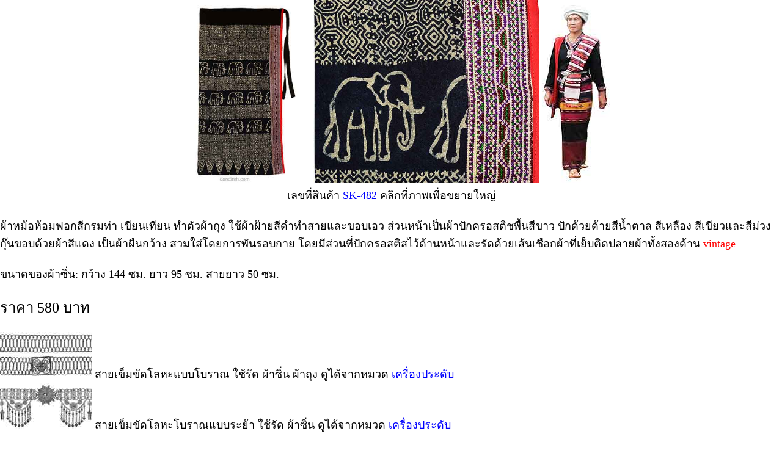

--- FILE ---
content_type: text/html
request_url: http://dandinth.com/SK-482T.HTM
body_size: 2787
content:
<!DOCTYPE html PUBLIC "-//w3c//dtd html 4.0 transitional//EN">

<html>

<head>

<title>ผ้าซิ่น พร้อมใส่ ผ้าฝ้าย ทอมือ ประดับ ปักลาย</title>

<meta http-equiv="content-language" content="th">
<meta http-equiv="content-type" content="text/html; charset=windows-874">
<meta http-equiv="content-type" content="text/html; charset=tis-620">

<meta name="viewport" content="width=device-width, initial-scale=1">

<meta name="description" content="ผ้าซิ่นสำเร็จรูป ผ้าฝ้าย ทอมือ ประดับ ปักลาย ปักครอสติช เขียนเทียน"> 

<meta name="keywords" content="ผ้าซิ่น, สำเร็จรูป, พร้อมใส่, ผ้าฝ้าย, ทอมือ, ประดับ, ปักลาย, ปักครอสติช, เขียนเทียน">

</head>

<body bgcolor="white" topmargin="0" leftmargin="0">

<font size="4">
           
   <center>
      <map name="SK-482">
          <area shape="rect" coords="0,0,600,300"
                href="SK-4820T.HTM">
     </map>   

     <img src="SK-482.JPG" width="600" height="300" alt="ผ้านุ่ง ผ้าถุง ผ้าซิ่น"
          usemap="#SK-482" border="0">
     </img>

     <img src="TAILUE-WEMEN-DRESS-11.JPG" width="112" height="300" alt="ผ้านุ่ง ผ้าถุง ผ้าซิ่น">
     </img>

    <br>
    เลขที่สินค้า <font color="blue"> SK-482</font> คลิกที่ภาพเพื่อขยายใหญ่
   </center>

    <br>

<!--           กั้นหน้า   ยอมให้ปรับปรุงเฉพาะบรรทัดถัดจากนี้ไป       --> 

ผ้าหม้อห้อมฟอกสีกรมท่า เขียนเทียน ทำตัวผ้าถุง ใช้ผ้าฝ้ายสีดำทำสายและขอบเอว ส่วนหน้าเป็นผ้าปักครอสติชพื้นสีขาว ปักด้วยด้ายสีน้ำตาล สีเหลือง สีเขียวและสีม่วง 
กุ๊นขอบด้วยผ้าสีแดง เป็นผ้าผืนกว้าง สวมใส่โดยการพันรอบกาย โดยมีส่วนที่ปักครอสติสไว้ด้านหน้าและรัดด้วยเส้นเชือกผ้าที่เย็บติดปลายผ้าทั้งสองด้าน
<font color="red">vintage</font>
<br><br>

ขนาดของผ้าซิ่น: กว้าง 144 ซม. ยาว 95 ซม. สายยาว 50 ซม.
<br><br>

<font size="5">ราคา 580 บาท</font>

<br><br>
<img src="AS-2.JPG" width="150" height="75" alt="อุปกรณ์ใช้ประกอบ"></img>
สายเข็มขัดโลหะแบบโบราณ ใช้รัด ผ้าซิ่น ผ้าถุง ดูได้จากหมวด <font color="blue" size="4">เครื่องประดับ</font>
<br>
<img src="AS-3.JPG" width="150" height="75" alt="อุปกรณ์ใช้ประกอบ"></img>
สายเข็มขัดโลหะโบราณแบบระย้า ใช้รัด ผ้าซิ่น ดูได้จากหมวด <font color="blue" size="4">เครื่องประดับ</font>

<!--                           ห้ามล่วงล้ำบรรทัดถัดจากนี้ไป                           --> 
   
<br><br>
   
<map name="0-TAG-CONTACT">
     <area shape="rect" coords="0,0,260,40"
           href="CONTACT-US.HTM">
</map>

<img src="0-TAG-CONTACT.GIF" width="260" height="40" alt="ติดต่อ สั่งซื้อ"
     usemap="#0-TAG-CONTACT" border="0">
</img>

<map name="0-TAG-HOME">
     <area shape="rect" coords="0,0,260,40"
           href="INDEX.HTM">
</map>

<img src="0-TAG-HOME.GIF" width="260" height="40" alt="กลับไปหน้าหลัก"
     usemap="#0-TAG-HOME" border="0">
</img>

</font>

</body>

</html>
